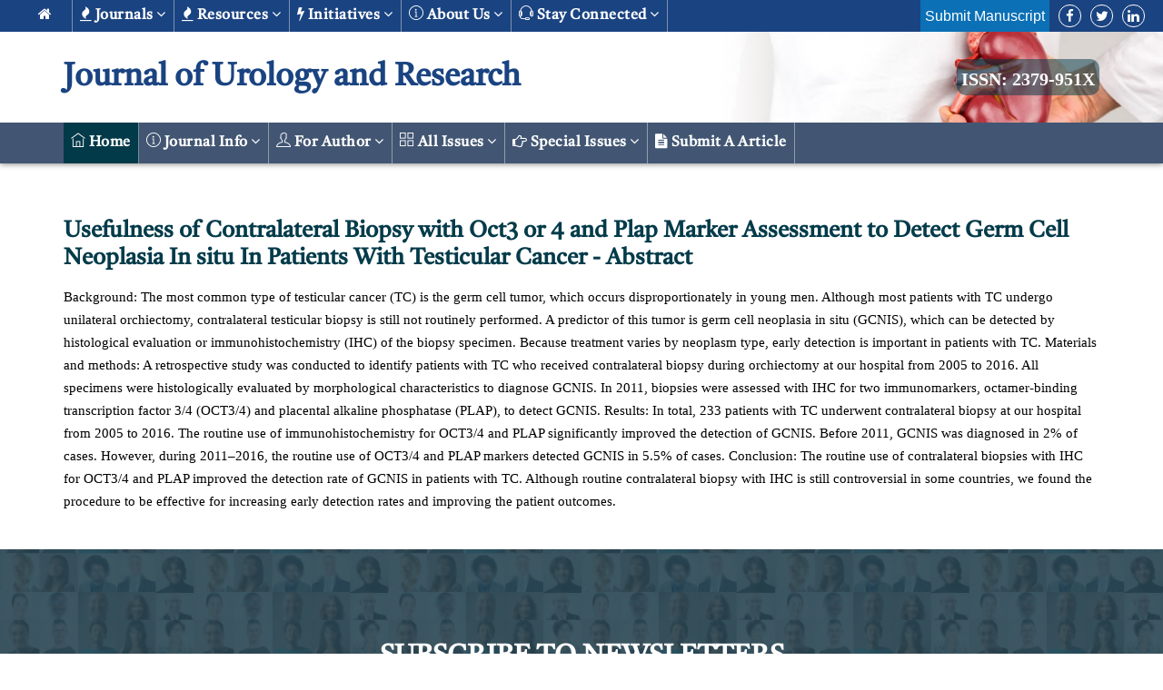

--- FILE ---
content_type: text/html; charset=UTF-8
request_url: https://www.jscimedcentral.com/jounal-article-abstract/Journal-of-Urology-and-Research/Usefulness-of-Contralateral-Biopsy-with-Oct3-or-4-and-Plap--Marker-Assessment-to-Detect--Germ-Cell-Neoplasia-In-situ-In--Patients-With-Testicular-Cancer-11078
body_size: 14357
content:
<!DOCTYPE html>
<html lang="en">
    <head>
        <meta charset="utf-8" />
        <meta http-equiv="X-UA-Compatible" content="IE=edge" />
		<title>Usefulness of Contralateral Biopsy with Oct3 or 4 and Plap  Marker Assessment to Detect  Germ Cell Neoplasia In situ In  Patients With Testicular Cancer</title>
        <meta name="keywords" content="Germ cell neoplasia in situ, Seminoma; OCT3/4, Testicular cancer, Contralateral biopsy" />
        <meta name="description" content="Background: The most common type of testicular cancer (TC) is the germ cell tumor, which occurs disproportionately in young men. Although most patient" />
		<meta property="og:type" content="article" />
        <meta name="author" content="#" />
        <meta name="viewport" content="width=device-width, initial-scale=1, maximum-scale=1" />
                    <meta name="dc.title" content="Usefulness of Contralateral Biopsy with Oct3 or 4 and Plap  Marker Assessment to Detect  Germ Cell Neoplasia In situ In  Patients With Testicular Cancer">
            <meta name="dc.source" content="Journal of Urology and Research,;5(2):1-7">
            <meta name="dc.format" content="text/html">
            <meta name="dc.publisher" content="JSciMed Central">
            <meta name="dc.date" content="16 July, 2018">
            <meta name="dc.type" content="Research Article">
            <meta name="dc.language" content="En">
            <meta name="dc.copyright" content="2022 The Author(s)">
            <meta name="dc.rights" content="2022 The Author(s)">
            <meta name="dc.rightsAgent" content="contact@jscimedcentral.com">
            <meta name="dc.description" content="">
            <meta name="dc.identifier" content="doi:https://doi.org/10.47739/2379-951X/1103">
                        <meta name="dc.subject" content="">
        
            <meta name="prism.issn" content="2379-951X">
            <meta name="prism.publicationName" content="Journal of Urology and Research">
            <meta name="prism.publicationDate" content="16 July, 2018">
            <meta name="prism.volume" content="5">
            <meta name="prism.number" content="2">
            <meta name="prism.section" content="Research Article">
            <meta name="prism.startingPage" content="1">
            <meta name="prism.endingPage" content="7">
            <meta name="prism.copyright" content="2026 The Author(s)">
            <meta name="prism.rightsAgent" content="contact@jscimedcentral.com">
            <meta name="prism.url" content="https://www.jscimedcentral.com/jounal-article-info/Journal-of-Urology-and-Research/Usefulness-of-Contralateral-Biopsy-with-Oct3-or-4-and-Plap--Marker-Assessment-to-Detect--Germ-Cell-Neoplasia-In-situ-In--Patients-With-Testicular-Cancer-11078">
            <meta name="prism.doi" content="doi:https://doi.org/10.47739/2379-951X/1103">
        
            <meta name="citation_pdf_url" content="https://www.jscimedcentral.com/jounal-article-pdf/Journal-of-Urology-and-Research/urology-5-1103.pdf">
            <meta name="citation_fulltext_html_url" content="https://www.jscimedcentral.com/jounal-article-info/Journal-of-Urology-and-Research/Usefulness-of-Contralateral-Biopsy-with-Oct3-or-4-and-Plap--Marker-Assessment-to-Detect--Germ-Cell-Neoplasia-In-situ-In--Patients-With-Testicular-Cancer-11078">
            <meta name="citation_journal_title" content="Journal of Urology and Research">
            <meta name="citation_journal_abbrev" content="urology">
            <meta name="citation_publisher" content="JSciMed Central">
            <meta name="citation_issn" content="2379-951X">
            <meta name="citation_title" content="Usefulness of Contralateral Biopsy with Oct3 or 4 and Plap  Marker Assessment to Detect  Germ Cell Neoplasia In situ In  Patients With Testicular Cancer">
            <meta name="citation_volume" content="5">
            <meta name="citation_issue" content="2">
            <meta name="citation_publication_date" content="16 July, 2018">
            <meta name="citation_online_date" content="16 July, 2018">
            <meta name="citation_firstpage" content="1">
            <meta name="citation_lastpage" content="7">
            <meta name="citation_article_type" content="Research Article">
            <meta name="citation_fulltext_world_readable" content="">
            <meta name="citation_language" content="en">
            <meta name="citation_doi" content="https://doi.org/10.47739/2379-951X/1103">
                    <!-- favicon icon -->
        <link rel="shortcut icon" href="https://www.jscimedcentral.com/public/assets/images/favicon.png" />
        <!-- bootstrap -->
        <link rel="stylesheet" type="text/css" href="https://www.jscimedcentral.com/public/assets/css/bootstrap.min.css" />
        <!-- animate -->
        <link rel="stylesheet" type="text/css" href="https://www.jscimedcentral.com/public/assets/css/animate.css" />
        <!-- owl-carousel -->
        <link rel="stylesheet" type="text/css" href="https://www.jscimedcentral.com/public/assets/css/owl.carousel.css" />
        <!-- fontawesome -->
        <link rel="stylesheet" type="text/css" href="https://www.jscimedcentral.com/public/assets/css/font-awesome.css" />
        <!-- themify -->
        <link rel="stylesheet" type="text/css" href="https://www.jscimedcentral.com/public/assets/css/themify-icons.css" />
        <!-- flaticon -->
        <link rel="stylesheet" type="text/css" href="https://www.jscimedcentral.com/public/assets/css/flaticon.css" />
        <!-- REVOLUTION LAYERS STYLES -->
        <link rel="stylesheet" type="text/css" href="https://www.jscimedcentral.com/public/assets/revolution/css/layers.css" />
        <link rel="stylesheet" type="text/css" href="https://www.jscimedcentral.com/public/assets/revolution/css/settings.css" />
        <!-- prettyphoto -->
        <link rel="stylesheet" type="text/css" href="https://www.jscimedcentral.com/public/assets/css/prettyPhoto.css" />
        <!-- twentytwenty -->
        <link rel="stylesheet" type="text/css" href="https://www.jscimedcentral.com/public/assets/css/twentytwenty.css" />
        <!-- shortcodes -->
        <link rel="stylesheet" type="text/css" href="https://www.jscimedcentral.com/public/assets/css/shortcodes.css" />
        <!-- main -->
        <link rel="stylesheet" type="text/css" href="https://www.jscimedcentral.com/public/assets/css/main.css" />
        <!-- responsive -->
        <link rel="stylesheet" type="text/css" href="https://www.jscimedcentral.com/public/assets/css/responsive.css" />
        <!-- custome-style -->
        <link rel="stylesheet" type="text/css" href="https://www.jscimedcentral.com/public/assets/css/custome-style.css" />
        <style>
		.error{
			color: red;
			font-size: 11px;
		}
        .issn {
            color: #fff;
			background: #033a4982;
			padding: 5px;
			border-radius: 10px;
			padding-top: 10px;
        }
        .ttm-icon.ttm-icon_element-border.ttm-icon_element-color-white {
			border-color: #fff;
			color: #033b4a;
		}
		a{
			cursor: pointer;
		}
		.first-footer .container-fluad{
			padding-left: 50px;
			padding-right: 50px;
		}
		.authorNames>a:last-child::before {
			content: "";
		}
		.authorNames>a:last-child::after {
			content: "";
		}
        h1, h2, .middleTop .article-title, .jtitle {
			font-family: 'Tiro Devanagari Hindi', serif !important;
		}
        .ttm-btn-play:after, .ttm-btn-play:before {
            content: none;
        }
		div#ttm-stickable-header-w #site-header-menu #site-navigation .menu > ul > li > a{
			font-family: 'Tiro Devanagari Hindi', serif !important;
		}
		#site-header-menu #site-navigation .menu > ul > li > a{
			font-family: 'Tiro Devanagari Hindi', serif !important;
		}
        .featured-title {
            text-align: center;
        }
		.down-broucher {
			padding: 5px 5px;
			font-size: 12px;
		}
        .first-footer .featured-title h5 {
			font-size: 15px;
		}
		.widget.widget_nav_menu a {
			padding-left: unset;
		}
        .innerPage .jList {
            text-transform: capitalize;
        }
        h2 {
			font-size: 25px;
			line-height: 40px;
            margin-top: 20px;
		}
        .container .row ul{
            padding-left: 20px;
        }
        .container .row .col-md-9{
            padding-right: 30px !important;
        }
        .widget.widget_nav_menu ul{
            padding-left: 0px;
        }
        .featured-icon-box.iconalign-before-heading .featured-icon {
            padding-right: 5px;
        }
        .first-footer .featured-title h5 {
            font-size: 14px;
        }
        </style>
		<!-- Javascript -->
        <script src="https://www.jscimedcentral.com/public/assets/js/jquery.min.js"></script>
		
		<link rel="preconnect" href="https://fonts.googleapis.com">
<link rel="preconnect" href="https://fonts.gstatic.com" crossorigin>
<link href="https://fonts.googleapis.com/css2?family=Noto+Serif+Georgian:wght@400;500&display=swap" rel="stylesheet">

<link rel="preconnect" href="https://fonts.googleapis.com">
<link rel="preconnect" href="https://fonts.gstatic.com" crossorigin>
<link href="https://fonts.googleapis.com/css2?family=Tiro+Devanagari+Hindi&display=swap" rel="stylesheet">

	<style>
	
	.journal-title{ font-family: 'Tiro Devanagari Hindi', serif; }
	</style>
		<script async src="https://www.googletagmanager.com/gtag/js?id=G-SYL65T77MX"></script>
		<script>
		  window.dataLayer = window.dataLayer || [];
		  function gtag(){dataLayer.push(arguments);}
		  gtag('js', new Date());

		  gtag('config', 'G-SYL65T77MX');
		</script> 
		
    </head>

    <body>
        <!-- preloader start -->
        <div id="preloader">
            <div class="tb-cell">
                <div id="page-loading">
                    <div></div>
                    <p>Loading</p>
                </div>
            </div>
        </div>
        <!-- preloader end -->
        <input type="hidden" id="base_url" value="https://www.jscimedcentral.com" />
        <!--page start-->
        <div class="page page-top-pad">
            <!--header start-->
            <!--header start-->
            <header id="masthead" class="header ttm-header-style-classicinfo main-header">
				                <!-- ttm-header-wrap -->
                <div class="ttm-header-wrap">
                    <!-- ttm-stickable-header-w -->
                    <div id="ttm-stickable-header-w" class="ttm-stickable-header-w ttm-bgcolor-white clearfix">
                        <div id="site-header-menu" class="site-header-menu">
                            <div class="site-header-menu-inner ttm-stickable-header">
                                <div class="p-lr-30 top-nav-cont">
                                    <!-- site-branding -->
                                    <div class="site-branding">
                                        <a class="home-link d-d-none" href="https://www.jscimedcentral.com/" title="JSciMed" rel="home">
                                            <h2 id="logo-img" class="img-center">
                                                Journal of Urology and Research                                            </h2>
                                            <!--   <img id="logo-img" class="img-center" src="https://www.jscimedcentral.com/public/assets/images/logo-img.png" alt="logo-img"> -->
                                        </a>
                                    </div>
                                    <!-- site-branding end -->
                                    <!--site-navigation -->
                                    <div id="site-navigation" class="site-navigation site-navigation-top">
                                        <div class="ttm-menu-toggle">
                                            <input type="checkbox" class="menu-toggle-form" id="menu-toggle-form" />
                                            <label for="menu-toggle-form" class="ttm-menu-toggle-block">
                                                <span class="toggle-block toggle-blocks-1"></span>
                                                <span class="toggle-block toggle-blocks-2"></span>
                                                <span class="toggle-block toggle-blocks-3"></span>
                                            </label>
                                        </div>
                                        <nav id="menu" class="menu top-menu">
                                            <ul class="dropdown no-position">
                                                <li class="m-w-100">
                                                    <a href="https://www.jscimedcentral.com/">
                                                        <i class="fa fa-home"></i>
                                                    </a>
                                                </li>
                                                <li>
                                                    <a href="">
                                                        <i class="fa fa-fire"></i>
                                                        Journals
                                                        <i class="fa fa-angle-down"></i>
                                                    </a>
                                                    <ul>
														<li>
                                                            <a href="https://www.jscimedcentral.com/journals"> A-Z Journals </a>
                                                        </li>
                                                        <li>
                                                            <a href="https://www.jscimedcentral.com/sections">  Browse By Subject</a>
                                                            <ul>
																															<li>
																	<a href="https://www.jscimedcentral.com/section-info/cardiology"> <i class='ti-heart'></i> Cardiology </a>
																</li>
																																<li>
																	<a href="https://www.jscimedcentral.com/section-info/case-reports-and-images"> <i class='ti-clipboard'></i> Case Reports and Images </a>
																</li>
																																<li>
																	<a href="https://www.jscimedcentral.com/section-info/clinical-and-medical"> <i class='ti-support'></i> Clinical and Medical </a>
																</li>
																																<li>
																	<a href="https://www.jscimedcentral.com/section-info/food-science"> <i class='ti-package'></i> Food Science </a>
																</li>
																																<li>
																	<a href="https://www.jscimedcentral.com/section-info/life-sciences"> <i class='ti-announcement'></i> Life Sciences </a>
																</li>
																																<li>
																	<a href="https://www.jscimedcentral.com/section-info/medical-science"> <i class='ti-support'></i> Medical Science </a>
																</li>
																																<li>
																	<a href="https://www.jscimedcentral.com/section-info/neurology-"> <i class='ti-package'></i> Neurology  </a>
																</li>
																																<li>
																	<a href="https://www.jscimedcentral.com/section-info/oncology"> <i class='ti-hand-point-up'></i> Oncology </a>
																</li>
																																<li>
																	<a href="https://www.jscimedcentral.com/section-info/orthopedics"> <i class='ti-stop'></i> orthopedics </a>
																</li>
																																<li>
																	<a href="https://www.jscimedcentral.com/section-info/pharma-and-chemistry"> <i class='ti-filter'></i> Pharma and Chemistry </a>
																</li>
																                                                            </ul>
                                                        </li>
                                                    </ul>
                                                </li>
                                                <li>
                                                    <a href="">
                                                        <i class="fa fa-fire"></i>
                                                        Resources
                                                        <i class="fa fa-angle-down"></i>
                                                    </a>
                                                    <ul>
                                                        <li>
                                                            <a href=""> <i class="ti-user"></i> For Author</a>
                                                            <ul>
                                                                <li>
                                                                    <a href="https://www.jscimedcentral.com/authorshipcriteria"> <i class="ti-panel"></i> Authorship Criteria </a>
                                                                </li>
                                                                <li>
                                                                    <a href="https://www.jscimedcentral.com/peerreviewprocess"> <i class="ti-comments"></i> Peer Review Process </a>
                                                                </li>
                                                                <li>
                                                                    <a href="https://www.jscimedcentral.com/plagiarismpolicy"> <i class="ti-align-center"></i> Plagiarism Policy </a>
                                                                </li>
                                                                <li>
                                                                    <a href="https://www.jscimedcentral.com/authorcomplaintprocess"> <i class="ti-align-left"></i> Author Complaint Process </a>
                                                                </li>
                                                                <li>
                                                                    <a href="https://www.jscimedcentral.com/cancellationpolicy"> <i class="ti-widget"></i> Cancellation Policy </a>
                                                                </li>
                                                                <li>
                                                                    <a href="https://www.jscimedcentral.com/overlappingpublication"> <i class="ti-layout-media-overlay"></i> Overlapping Publication </a>
                                                                </li>
                                                                <li>
                                                                    <a href="https://www.jscimedcentral.com/correctionsandadditions"> <i class="ti-check-box"></i> Corrections & Additions </a>
                                                                </li>
                                                                <li>
                                                                    <a href="https://www.jscimedcentral.com/authorguidelines"> <i class="ti-layers"></i> Author Guidelines </a>
                                                                </li>
																<li>
																	<a class="dropdown-item" href="https://www.jscimedcentral.com/articletemplates" target="_blank"> <i class="fa fa-briefcase" aria-hidden="true"></i> Article Templates</a>
																</li>
                                                            </ul>
                                                        </li>
                                                        <li>
                                                            <a href="#"><i class="ti-list"></i> Policies </a>
                                                            <ul>
                                                                <li>
                                                                    <a href="https://www.jscimedcentral.com/openaccesspolicy"> <i class="ti-unlock"></i> Open Access Policy </a>
                                                                </li>
                                                                <li>
                                                                    <a href="https://www.jscimedcentral.com/privacypolicy"> <i class="ti-info-alt"></i> Privacy Policy </a>
                                                                </li>
                                                                <li>
                                                                    <a href="https://www.jscimedcentral.com/copyrightandlicenseagreements"> <i class="fa fa-copyright"></i> Copyright & License Agreements </a>
                                                                </li>
                                                                <li>
                                                                    <a href="https://www.jscimedcentral.com/termsandconditions"> <i class="fa fa-file-text-o"></i> Terms & Conditions </a>
                                                                </li>
                                                                <li>
                                                                    <a href="https://www.jscimedcentral.com/humanandanimalrights"> <i class="fa fa-paw"></i> Human & Animal Rights </a>
                                                                </li>
                                                                <li>
                                                                    <a href="https://www.jscimedcentral.com/informedconsentandethics"> <i class="ti-notepad"></i> Informed Consent & Ethics </a>
                                                                </li>
                                                                <li>
                                                                    <a href="https://www.jscimedcentral.com/publicationethics"> <i class="fa fa-suitcase" aria-hidden="true"></i> Publication Ethics </a>
                                                                </li>
                                                                <li>
                                                                    <a href="https://www.jscimedcentral.com/confidentialityandanonymity">
                                                                        <i class="fa fa-user-secret" aria-hidden="true"></i>
                                                                        Confidentiality & Anonymity
                                                                    </a>
                                                                </li>
                                                                <li>
                                                                    <a href="https://www.jscimedcentral.com/obligationtoregisterclinicaltrials">
                                                                        <i class="fa fa-times-circle-o" aria-hidden="true"></i>
                                                                        Obligation to Register Clinical Trials
                                                                    </a>
                                                                </li>
                                                            </ul>
                                                        </li>
                                                        <li>
                                                            <a href="#"> <i class="fa fa-usd" aria-hidden="true"></i> Publishing Charges</a>
                                                            <ul>
																<li>
                                                                    <a href="https://www.jscimedcentral.com/article-processing-charges"> <i class="ti-receipt"></i> Article Processing Charges </a>
                                                                </li>
                                                                <li>
                                                                    <a href="https://www.jscimedcentral.com/waiverandwithdrawalpolicy"> <i class="ti-receipt"></i> Waiver and Withdrawal Policy </a>
                                                                </li>
                                                                <li>
                                                                    <a href="https://www.jscimedcentral.com/refundpolicy"> <i class="ti-agenda"></i> Refund Policy </a>
                                                                </li>
                                                                <li>
                                                                    <a href="https://www.jscimedcentral.com/membership"> <i class="ti-comments-smiley"></i> Membership </a>
                                                                </li>
                                                                <li>
                                                                    <a href="https://www.jscimedcentral.com/reprintpolicy"> <i class="ti-align-right"></i> Reprint Policy </a>
                                                                </li>
                                                            </ul>
                                                        </li>

                                                        <li>
                                                            <a href="#"> <i class="ti-link"></i> JSciMed Connections</a>
                                                            <ul>
                                                                <li>
                                                                    <a href="https://www.jscimedcentral.com/advertisewithus"> <i class="ti-announcement"></i> Advertise with us </a>
                                                                </li>
                                                                <li>
                                                                    <a href="https://www.jscimedcentral.com/subscribe"> <i class="ti-medall"></i> Subscribe </a>
                                                                </li>
                                                                <li>
                                                                    <a href="https://www.jscimedcentral.com/associationsandcollaborations"> <i class="fa fa-handshake-o" aria-hidden="true"></i> Associations & Collaborations </a>
                                                                </li>
                                                            </ul>
                                                        </li>

                                                        <li>
                                                            <a href="#"> <i class="ti-list"></i> Special Issues</a>
                                                            <ul>
                                                                <li>
                                                                    <a href="https://www.jscimedcentral.com/specialissues"> <i class="ti-info-alt"></i> About Special Issue </a>
                                                                </li>
                                                                <li>
                                                                    <a href="https://www.jscimedcentral.com/specialissues#proposeaspecialissue"> <i class="ti-check"></i> Propose a Special Issue </a>
                                                                </li>
                                                                <li>
                                                                    <a href="https://www.jscimedcentral.com/specialissues#assistingaspecialissue"> <i class="ti-check"></i> Assisting a Special Issue </a>
                                                                </li>
                                                                <li>
                                                                    <a href="https://www.jscimedcentral.com/specialissues#submitforaspecialissue"> <i class="fa fa-file" aria-hidden="true"></i> Submit for a Special Issue </a>
                                                                </li>
                                                            </ul>
                                                        </li>
                                                    </ul>
                                                </li>
                                                <li>
                                                    <a href="">
                                                        <i class="fa fa-flash"></i>
                                                        Initiatives
                                                        <i class="fa fa-angle-down"></i>
                                                    </a>
                                                    <ul class="">
                                                        <li>
                                                            <a href="https://www.jscimedcentral.com/reviewcenter"> <i class="ti-comment-alt"></i> Review Center </a>
                                                        </li>
                                                        <li>
                                                            <a href="https://www.jscimedcentral.com/library"> <i class="ti-bookmark-alt"></i> JSciMed Library </a>
                                                        </li>
                                                        <li>
                                                            <a href="https://www.jscimedcentral.com/discussionforum"> <i class="ti-help-alt"></i> Discussion Forum </a>
                                                        </li>
                                                    </ul>
                                                </li>

                                                <li>
                                                    <a href="">
                                                        <i class="ti-info-alt"></i>
                                                        About us
                                                        <i class="fa fa-angle-down"></i>
                                                    </a>
                                                    <ul>
                                                        <li>
                                                            <a href="https://www.jscimedcentral.com/about"> <i class="ti-home"></i> JSciMed Central</a>
                                                        </li>
                                                        <li>
                                                            <a href="https://www.jscimedcentral.com/about#mission"> <i class="ti-stats-up"></i> Mission </a>
                                                        </li>
                                                        <li>
                                                            <a href="https://www.jscimedcentral.com/about#vision"> <i class="ti-eye"></i> Vision </a>
                                                        </li>
                                                        <li>
                                                            <a href="https://www.jscimedcentral.com/about#strategicgoalsandobjectives"> <i class="fa fa-paper-plane-o" aria-hidden="true"></i> Strategic Goals and Objectives </a>
                                                        </li>
                                                        <li>
                                                            <a href="https://www.jscimedcentral.com/openaccess"> <i class="ti-unlock"></i> Open Access </a>
                                                        </li>
                                                    </ul>
                                                </li>
                                                <li>
                                                    <a href="">
                                                        <i class="ti-headphone-alt"></i>
                                                        Stay Connected
                                                        <i class="fa fa-angle-down"></i>
                                                    </a>
                                                    <ul>
                                                        <li>
                                                            <a href="https://www.jscimedcentral.com/stayconnected"> <i class="ti-email"></i> Create Email Alert </a>
                                                        </li>
                                                        <li>
                                                            <!--<a href="https://www.jscimedcentral.com/stayconnected#rssfeeds"> <i class="ti-rss"></i> RSS Feeds </a>-->
                                                            <a href="#"> <i class="ti-rss"></i> RSS Feeds </a>
                                                        </li>
                                                        <li>
                                                            <a href="https://www.jscimedcentral.com/stayconnected#feedback"> <i class="ti-headphone-alt"></i> Give Feedback / Contact us </a>
                                                        </li>
                                                        <li>
                                                            <a href="https://www.jscimedcentral.com/stayconnected#socialmedia"> <i class="ti-sharethis"></i> Connect with us on Social Media </a>
                                                        </li>
                                                    </ul>
                                                </li>
                                                <li class="d-d-none">
													<!--
                                                    <div class="ttm-contact ttm-contact_one">
                                                        <a class="w-color b-hover" href="">
                                                            <span class="icon"><i class="fa ti-lock"></i></span>
                                                        </a>
                                                    </div>
													-->

                                                    <!-- ttm-info-widget end -->
                                                    <div class="ttm-contact bg-blue-new">
                                                        <a target="_blank" class="w-color b-hover" href="https://www.jscimedcentral.com/jsm-manuscript-submission"> Submit Manuscript </a>
                                                    </div>
                                                </li>
                                            </ul>
                                        </nav>

                                        <nav class="pull-right">
                                            <ul class="ui-list-inline">
                                                <li class="social-facebook">
                                                    <a href="#"><i class="fa fa-facebook" aria-hidden="true"></i></a>
                                                </li>
                                                <li class="social-twitter">
                                                    <a href="#"><i class="fa fa-twitter" aria-hidden="true"></i></a>
                                                </li>
                                                <!-- <li class="social-gplus"><a class=" tooltip-top" target="_blank" href="#" data-tooltip="Google+"><i class="fa fa-google-plus" aria-hidden="true"></i></a></li> -->
                                                <li class="social-linkedin">
                                                    <a href=""><i class="fa fa-linkedin" aria-hidden="true"></i></a>
                                                </li>
                                            </ul>
                                        </nav>
										<!--
                                        <div class="ttm-contact ttm-contact_one d-none-m d-none-tab">
                                            <a class="w-color b-hover" href="">
                                                <span class="icon"><i class="fa ti-lock"></i></span>
                                            </a>
                                        </div>
										-->
                                        <!-- ttm-info-widget end -->
                                        <div class="ttm-contact bg-blue-new d-none-m d-none-tab">
                                            <a target="_blank" class="w-color b-hover" href="https://www.jscimedcentral.com/jsm-manuscript-submission"> Submit Manuscript </a>
                                        </div>
                                    </div>
                                    <!-- site-navigation end-->
                                </div>
                            </div>
                        </div>
                    </div>
                    <!-- ttm-stickable-header-w end-->
                </div>
                <!--ttm-header-wrap end -->
                				<div class="ttm-content-wrapper j-bg" style="background:url(https://www.jscimedcentral.com/public/assets/journals/journal-image-1-1612968748-63.jpeg) no-repeat;background-size: cover;">
					<div class="container">
						<div class="row">
							<div class="col-lg-12 page-title">
								<!-- ttm-info-widget-->
								<div class="ttm-info-widget">
									<div class="site-branding">
										<h1 class="journal-page-title"> Journal of Urology and Research </h1>
									</div>
								</div>
								<!--  <div class="ttm-contact ttm-contact_one">
										<a class="w-color b-hover" href=""> <span class="icon"><i class="fa ti-lock"></i></span> </a>
									</div> -->
								<!-- ttm-info-widget end -->
																<a class="right-side-logo issn" href="https://www.jscimedcentral.com/journal-info/Journal-of-Urology-and-Research" title="JSciMed" rel="home">
									ISSN: 2379-951X								</a>
															</div>
						</div>
					</div>
				</div>

                <div class="ttm-stickable-header">
                    <div class="container j-info-section">
                        <div class="row i-c">
                            <div class="col-md-8 col-12">
                                <div class="d-block">
                                    <!-- <img class="mb-5 j-banner-img" src="https://www.jscimedcentral.com/public/assets/images/heartdiseases.jpg" title="Clinical Journal of Heart Diseases" alt="heart diseases"> -->
                                    <h1 class="journal-title" title="Journal of Urology and Research">Journal of Urology and Research</h1>
                                </div>
                            </div>
                            <div class="col-md-2">
                                <a href="https://www.jscimedcentral.com/public/assets/brochers/1609836700_ff56b087a1d26b53b083.jpg" class="card border-color-black p-2 text-center jb-download-btn">
                                    <span>Downolad Brochure</span>
                                </a>
                            </div>
                            <div class="col-md-2">
                                <div class="social-widget pull-right">
                                    <div class="social-squares social-squares-one">
                                        <a href="#" target="_blank" class="hover-color-facebook"><i class="fa fa-facebook"></i></a>
                                        <a href="#" target="_blank" class="hover-color-twitter"><i class="fa fa-twitter"></i></a>
                                        <!-- <a href="#" target="_blank" class="hover-color-google-plus"><i class="fa fa-google-plus"></i></a> -->
                                        <a href="#" target="_blank" class="hover-color-linkedin"><i class="fa fa-linkedin"></i></a>
                                        <!-- <a href="#" target="_blank" class="hover-color-pinterest"><i class="fa fa-pinterest-p"></i></a> -->
                                    </div>
                                </div>
                            </div>
                        </div>
                    </div>
                    <nav class="navbar navbar-expand-md bg-dark navbar-dark bg-g mb-40">
                        <div class="container">
                            <div class="ttm-header-wrap">
                                <!-- ttm-stickable-header-w -->
                                <div id="ttm-stickable-header-w" class="ttm-stickable-header-w ttm-bgcolor-white clearfix">
                                    <div id="site-header-menu" class="site-header-menu">
                                        <!-- site-branding -->
                                        <div class="site-branding d-none">
                                            <a class="home-link" href="https://www.jscimedcentral.com/" title="JSciMed" rel="home">
                                                <!-- <img id="logo-img" class="img-center" src="https://www.jscimedcentral.com/public/assets/images/logo-img.png" alt="logo-img"> -->
                                                <strong class="j-menu"> Journal Menu </strong>
                                            </a>
                                        </div>
                                        <!-- site-branding end -->
                                        <!--site-navigation -->
                                        <div id="site-navigation" class="site-navigation">
                                            <div class="ttm-menu-toggle bg-gray-color">
                                                <input class="menu-toggle-form" type="checkbox" id="menu-toggle-form1" />
                                                <label for="menu-toggle-form1" class="ttm-menu-toggle-block">
                                                    <span class="toggle-block toggle-blocks-1"></span>
                                                    <span class="toggle-block toggle-blocks-2"></span>
                                                    <span class="toggle-block toggle-blocks-3"></span>
                                                </label>
                                            </div>
                                            <nav id="menu" class="menu j-menu-p">
                                                <ul class="dropdown no-position">
                                                    <li class="nav-item active">
                                                        <a class="nav-link" href="https://www.jscimedcentral.com/journal-info/Journal-of-Urology-and-Research"><i class="ti-home"></i> Home</a>
                                                    </li>
                                                    <li class="nav-item">
                                                        <a href="">
                                                            <i class="ti-info-alt"></i>
                                                            Journal Info
                                                            <i class="fa fa-angle-down"></i>
                                                        </a>
                                                        <ul>
															<li> <a class="dropdown-item" href="https://www.jscimedcentral.com/description/Journal-of-Urology-and-Research"> <i class="ti-clipboard"></i> About the Journal</a></li>
															<li> <a class="dropdown-item" href="https://www.jscimedcentral.com/aims-and-scope/Journal-of-Urology-and-Research"> <i class="fa fa-indent" aria-hidden="true"></i> Aims & Scope</a></li>
															<li>  <a class="dropdown-item" href="https://www.jscimedcentral.com/editorial-board/Journal-of-Urology-and-Research"> <i class="fa fa-address-book-o" aria-hidden="true"></i> Editorial Board </a></li>
															<li>  <a class="dropdown-item" href="https://www.jscimedcentral.com/reviewer-board/Journal-of-Urology-and-Research"> <i class="fa fa-address-book-o" aria-hidden="true"></i> Reviewer Board </a></li>
															<li>  <a class="dropdown-item" href="https://www.jscimedcentral.com/editor-guidelines/Journal-of-Urology-and-Research"> <i class="fa fa-pencil-square-o" aria-hidden="true"></i> Editor Guidelines</a></li>
															<li> <a class="dropdown-item" href="https://www.jscimedcentral.com/reviewer-guidelines/Journal-of-Urology-and-Research"> <i class="fa fa-cog" aria-hidden="true"></i> Reviewer Guidelines</a></li>
															<!--<li> <a class="dropdown-item" href="https://www.jscimedcentral.com/article-processing-charges" target="_blank"> <i class="fa fa-credit-card-alt" aria-hidden="true"></i> Article Processing Charges</a></li>-->
															<li> <a class="dropdown-item" href="https://www.jscimedcentral.com/journal-processing-charges/Journal-of-Urology-and-Research"> <i class="fa fa-credit-card-alt" aria-hidden="true"></i> Article Processing Charges</a></li>
															<!--<li> <a class="dropdown-item" href="https://www.jscimedcentral.com/abstract-and-indexing/Journal-of-Urology-and-Research"> <i class="fa fa-indent" aria-hidden="true"></i> Abstracting & Indexing</a></li>-->
															<li> <a class="dropdown-item" href="https://www.jscimedcentral.com/abstract-and-indexing/Journal-of-Urology-and-Research"> <i class="fa fa-indent" aria-hidden="true"></i> Abstracting & Indexing</a></li>
															<!--<li> <a class="dropdown-item" href="https://www.jscimedcentral.com/review-appreciation/Journal-of-Urology-and-Research"> <i class="fa fa-thumbs-up" aria-hidden="true"></i> Reviewer Appreciation</a></li>-->
															<li> <a class="dropdown-item" href="https://www.jscimedcentral.com/review-appreciation/Journal-of-Urology-and-Research"> <i class="fa fa-thumbs-up" aria-hidden="true"></i> Reviewer Appreciation</a></li>
															<li> <a class="dropdown-item" href="https://www.jscimedcentral.com/journal-updates/Journal-of-Urology-and-Research"> <i class="fa fa-level-up" aria-hidden="true"></i> Journal Update</a></li>
															<li> <a class="dropdown-item" href="https://www.jscimedcentral.com/recommend-to-library/Journal-of-Urology-and-Research"> <i class="fa fa-book"></i> Recommend to Library</a></li>
															<li> <a class="dropdown-item" href="https://www.jscimedcentral.com/advertise-form/Journal-of-Urology-and-Research"> <i class="ti-announcement"></i> Advertise your events</a></li>
															<li> <a class="dropdown-item" href="https://www.jscimedcentral.com/suggestions-box" target="_blank"> <i class="ti-email"></i> Suggestions Box</a></li>
                                                        </ul>
                                                    </li>
                                                    <li class="nav-item">
                                                        <a href="">
                                                            <i class="ti-user"></i>
                                                            For Author
                                                            <i class="fa fa-angle-down"></i>
                                                        </a>
                                                        <ul>
															<li>
																<a href="https://www.jscimedcentral.com/openaccesspolicy" target="_blank">
																	<i class="ti-hand-point-right"></i> Open Access
																</a>
															</li>
															<li>
																<a href="https://www.jscimedcentral.com/peerreviewprocess" target="_blank">
																	<i class="ti-comments"></i> Peer Review Process
																</a>
															</li>
															<li>
																<a href="https://www.jscimedcentral.com/authorguidelines" target="_blank">
																	<i class="ti-layers"></i> Author Guidelines
																</a>
															</li>
															<li>
																<a class="dropdown-item" href="https://www.jscimedcentral.com/articletemplates" target="_blank"> <i class="fa fa-briefcase" aria-hidden="true"></i> Article Templates</a>
															</li>
															<li>
																<a href="https://www.jscimedcentral.com/authorshipcriteria" target="_blank">
																	<i class="ti-panel"></i> Authorship Criteria
																</a>
															</li>
															<li>
																<a href="https://www.jscimedcentral.com/plagiarismpolicy" target="_blank">
																	<i class="ti-align-center"></i> Plagarism Policy
																</a>
															</li>
															<li>
																<a href="https://www.jscimedcentral.com/authorcomplaintprocess" target="_blank">
																	<i class="ti-align-left"></i> Author Complaint Policy
																</a>
															</li>
															<li>
																<a href="https://www.jscimedcentral.com/cancellationpolicy" target="_blank">
																	<i class="ti-widget"></i> Cancellation Policy
																</a>
															</li>
															<li>
																<a href="https://www.jscimedcentral.com/correctionsandadditions" target="_blank">
																	<i class="ti-check-box"></i> Currections and Additions
																</a>
															</li>
															<li>
																<a href="https://www.jscimedcentral.com/overlappingpublication" target="_blank">
																	<i class="ti-layout-media-overlay"></i> Overlapping Publication
																</a>
															</li>
                                                        </ul>
                                                    </li>
													<li class="nav-item">
                                                        <a href="https://www.jscimedcentral.com/public/assets/brochers/1609836700_ff56b087a1d26b53b083.jpg">
                                                            <i class="ti-layout-grid2"></i>
                                                            All Issues
                                                            <i class="fa fa-angle-down"></i>
                                                        </a>
                                                        <ul>
															<li><a class="dropdown-item" href="https://www.jscimedcentral.com/recent-articles/Journal-of-Urology-and-Research"><i class="ti-time"></i> Early Online</a></li>
															<li><a class="dropdown-item" href="https://www.jscimedcentral.com/current-issue/Journal-of-Urology-and-Research"> <i class="fa fa-newspaper-o" aria-hidden="true"></i> Current Issue</a></li>
															<li><a class="dropdown-item" href="https://www.jscimedcentral.com/journal-archive-year/Journal-of-Urology-and-Research"> <i class="ti-archive"></i> Journal Archive</a></li>
                                                        </ul>
                                                    </li>

                                                    <li class="nav-item">
                                                        <a href="">
                                                            <i class="fa fa-hand-o-right"></i>
                                                            Special Issues
                                                            <i class="fa fa-angle-down"></i>
                                                        </a>
                                                        <ul>
                                                            <li><a class="dropdown-item" href="https://www.jscimedcentral.com/about-special-issues/Journal-of-Urology-and-Research"><i class="fa fa-hand-o-right"></i> About Special Issues</a></li>
                                                            <li><a class="dropdown-item" href="https://www.jscimedcentral.com/propose-special-issues/Journal-of-Urology-and-Research"><i class="fa fa-hand-o-right"></i> Propose a Special Issues</a></li>
                                                            <li><a class="dropdown-item" href="https://www.jscimedcentral.com/assisting-special-issues/Journal-of-Urology-and-Research"><i class="fa fa-hand-o-right"></i> Assisting a Special Issues</a></li>
															<li><a class="dropdown-item" href="https://www.jscimedcentral.com/special-issues/Journal-of-Urology-and-Research"><i class="fa fa-hand-o-right"></i> Current Active Special Issues</a></li>
															<li><a class="dropdown-item" href="https://www.jscimedcentral.com/special-issues/Journal-of-Urology-and-Research#upcomming"> <i class="fa fa-hand-o-right" aria-hidden="true"></i> Upcomming Special Issues</a></li>
															<li><a class="dropdown-item" href="https://www.jscimedcentral.com/special-issues/Journal-of-Urology-and-Research#released"> <i class="fa fa-hand-o-right"></i> Released Special Issues</a></li>
                                                            <li><a class="dropdown-item" href="https://www.jscimedcentral.com/submit-special-issues/Journal-of-Urology-and-Research"><i class="fa fa-hand-o-right"></i> Submit for a Special issue</a></li>
                                                        </ul>
                                                    </li>

                                                    <li class="nav-item">
                                                        <!-- <a class="nav-link" href="https://www.jscimedcentral.com/jsm-journal-article-submission/Journal-of-Urology-and-Research"> <i class="fa fa-file-text" aria-hidden="true"></i> Submit a Article</a>
                                                        <a class="nav-link" href="https://www.jscimedcentral.com/jsm-manuscript-submission"> <i class="fa fa-file-text" aria-hidden="true"></i> Submit a Article</a> -->
                                                        <a class="nav-link" href="https://www.jscimedcentral.com/jsm-manuscript-submission/Journal-of-Urology-and-Research"> <i class="fa fa-file-text" aria-hidden="true"></i> Submit a Article</a>
                                                    </li>
                                                </ul>
                                            </nav>
                                        </div>
                                        <!-- site-navigation end-->
                                    </div>
                                </div>
                                <!-- ttm-stickable-header-w end-->
                            </div>
                        </div>
                    </nav>
                </div>
            </header>
            <!--header end-->
            <!--header end-->
            <!--site-main start-->
<div class="site-main single articals-start">
    <!-- sidebar -->
    <div class="sidebar ttm-sidebar-right ttm-bgcolor-white break-991-colum clearfix p-t-15">
        <div class="container">
            <!-- row -->
            <div class="row">
                <div class="col-lg-12 content-area">
                    <!-- post -->
                    <article class="post ttm-blog-classic clearfix">
                        <!-- ttm-blog-classic-content -->
                        <div class="ttm-blog-classic-content">
                            <div class="ttm-post-prev-next-buttons a-j">
                                <!-- row -->
                                <div class="row">
                                    <div class="col-lg-12 col-md-12">
                                        <!-- section-title -->
                                        <div class="section-title with-desc clearfix no-m-b">
                                            <div class="title-header d-f no-m-b">
                                                <!-- <h5>OUR BLOG</h5> -->
                                                <h4 class="title n o-m-b">Usefulness of Contralateral Biopsy with Oct3 or 4 and Plap  Marker Assessment to Detect  Germ Cell Neoplasia In situ In  Patients With Testicular Cancer - Abstract</h4>
                                                <!-- <a href="#" class="v-a-btn"> view all </a> -->
                                            </div>
                                        </div>
                                        <!-- section-title end -->
                                    </div>
                                    <!-- <div class="col-lg-3 col-md-3"> </div> -->
                                </div>
                                <!-- row end -->
                                <!-- row -->
                                <div class="row">
                                    <div class="col-lg-12 col-md-12">
                                        <!-- section-title -->
                                        <div>Background: The most common type of testicular cancer (TC) is the germ cell tumor, which occurs disproportionately in young men. Although most patients with TC undergo unilateral orchiectomy, contralateral testicular biopsy is still not routinely performed. A predictor of this tumor is germ cell neoplasia in situ (GCNIS), which can be detected by histological evaluation or immunohistochemistry (IHC) of the biopsy specimen. Because treatment varies by neoplasm type, early detection is important in patients with TC.
Materials and methods: A retrospective study was conducted to identify patients with TC who received contralateral biopsy during orchiectomy at our hospital from 2005 to 2016. All specimens were histologically evaluated by morphological characteristics to diagnose GCNIS. In 2011, biopsies were assessed with IHC for two immunomarkers, octamer-binding transcription factor 3/4 (OCT3/4) and placental alkaline phosphatase (PLAP), to detect GCNIS.
Results: In total, 233 patients with TC underwent contralateral biopsy at our hospital from 2005 to 2016. The routine use of immunohistochemistry for OCT3/4 and PLAP significantly improved the detection of GCNIS. Before 2011, GCNIS was diagnosed in 2% of cases. However, during 2011–2016, the routine use of OCT3/4 and PLAP markers detected GCNIS in 5.5% of cases.
Conclusion: The routine use of contralateral biopsies with IHC for OCT3/4 and PLAP improved the detection rate of GCNIS in patients with TC. Although routine contralateral biopsy with IHC is still controversial in some countries, we found the procedure to be effective for increasing early detection rates and improving the patient outcomes.</div>
                                        <!-- section-title end -->
                                    </div>
                                    <!-- <div class="col-lg-3 col-md-3"> </div> -->
                                </div>
                                <!-- row end -->
                            </div>
							                        </div>
                        <!-- ttm-blog-classic-content end -->
                    </article>
                    <!-- post end -->
                </div>
            </div>
        </div>
    </div>
    <!-- sidebar end -->
</div> 
            <!-- row-top-section end -->
            <section id="section-cta" class="section-cta">
                <div class="sep-background-mask"></div>
                <div class="container">
                    <div class="row">
                        <div class="quick_newsletter">
                            <div class="newsletter-info text-center">
                                <h3>Subscribe to Newsletters</h3>
                                <p>And stay informed about our news and events</p>
                            </div>
                            <div class="newsletter-element">
                                <form action="" method="post" class="row subForm mt-25">
                                    <p class="col-md-5 col-sm-12"><input class="newsletter-firstname input-text" type="text" placeholder="Your Name" /></p>
                                    <p class="col-md-5 col-sm-12"><input class="newsletter-email input-text" type="email" placeholder="Enter email" /></p>
                                    <p class="col-md-2 col-sm-12">
                                        <button class="newsletter-submit v-m-cta-b btn" type="submit"><i class="fa fa-paper-plane"></i> Subscribe</button>
                                    </p>
                                </form>
                            </div>
                        </div>
                    </div>
                </div>
            </section>
            <!--footer start-->
            <footer class="footer widget-footer clearfix">
            <div class="first-footer footer-image-one">
                    <div class="container-fluad">
                        <div class="row">
							<div class="widget-area col-xs-12 col-sm-12 col-md-6 col-lg-3">
                                <aside class="widget widget-text">
                                    <!--featured-icon-box-->
                                    <div class="featured-icon-box iconalign-before-heading">
                                        <div class="featured-icon">
                                            <div class="ttm-icon ttm-icon_element-border ttm-icon_element-color-white ttm-icon_element-size-sm ttm-icon_element-style-square">
                                                <i class="fa fa-envelope-o"></i>
                                            </div>
                                        </div>
                                        <div class="featured-title">
                                            <h5><a href="mailto:info@jscimedcentral.com">info@jscimedcentral.com</a></h5>
                                            <h4>Need support? Drop us an email</h4>
                                        </div>
                                    </div>
                                    <!-- featured-icon-box end-->
                                </aside>
                            </div>
                            <div class="widget-area col-xs-12 col-sm-12 col-md-6 col-lg-3">
                                <aside class="widget widget-text">
                                    <!--featured-icon-box-->
                                    <div class="featured-icon-box iconalign-before-heading">
                                        <div class="featured-icon">
                                            <div class="ttm-icon ttm-icon_element-border ttm-icon_element-color-white ttm-icon_element-size-sm ttm-icon_element-style-square">
                                                <i class="fa fa-clock-o"></i>
                                            </div>
                                        </div>
                                        <div class="featured-title">
                                            <h5><a href="jsm-manuscript-submission">submissions@jscimedcentral.com</a></h5>
                                            <h4>Submit Manuscript</h4>
                                        </div>
                                    </div>
                                    <!-- featured-icon-box end-->
                                </aside>
                            </div>
                            <div class="widget-area col-xs-12 col-sm-12 col-md-6 col-lg-3">
                                <aside class="widget widget-text">
                                    <!--featured-icon-box-->
                                    <div class="featured-icon-box iconalign-before-heading">
                                        <div class="featured-icon">
                                            <div class="ttm-icon ttm-icon_element-border ttm-icon_element-color-white ttm-icon_element-size-sm ttm-icon_element-style-square">
                                                <i class="fa fa-phone"></i>
                                            </div>
                                        </div>
                                        <div class="featured-title">
                                            <h5>+1 (302) 261-5000</h5>
                                            <h4>Have a question? call us now</h4>
                                        </div>
                                    </div>
                                    <!-- featured-icon-box end-->
                                </aside>
                            </div>
                            <div class="widget-area col-xs-12 col-sm-12 col-md-6 col-lg-3">
                                <aside class="widget widget-text">
                                    <!--featured-icon-box-->
                                    <div class="featured-icon-box iconalign-before-heading">
                                        <div class="featured-icon">
                                            <div class="ttm-icon ttm-icon_element-border ttm-icon_element-color-white ttm-icon_element-size-sm ttm-icon_element-style-square">
                                                <i class="fa fa-whatsapp"></i>
                                            </div>
                                        </div>
                                        <div class="featured-title">
                                            <h5><a href="https://wa.me/12012125461" target="_blank">+1 (201) 212-5461</a></h5>
                                            <h4>Available 24/7</h4>
                                        </div>
                                    </div>
                                    <!-- featured-icon-box end-->
                                </aside>
                            </div>
                        </div>
                    </div>
                </div>
                <div class="second-footer ttm-textcolor-white">
                    <div class="container">
                        <div class="row">
                        <div class="col-xs-12 col-sm-12 col-md-6 col-lg-8 widget-area">
								<div class="f-left w-25">
									<div class="widget widget_nav_menu clearfix">
										<h3 class="widget-title">JSciMed</h3>
										<ul id="menu-footer-quick-links">
											<li><a href="https://www.jscimedcentral.com/">Home</a></li>
											<li><a href="https://www.jscimedcentral.com/about">About Us</a></li>
											<li><a href="#">Subscribe for Article Alerts</a></li>
											<li><a href="#">Strategic Goals and Objectives </a></li>
											<li><a href="https://www.jscimedcentral.com/journals">Journals</a></li>
											<li><a href="#"> Contact Us </a></li>
											<li><a href="#"> News </a></li>
											<!-- <li><a href="#"> Journal  </a></li> -->
											<li><a href="#">FAQs</a></li>
											<!-- <li><a href="#">Careers</a></li> -->
											<!-- <li><a href="faq.html">Contact Us</a></li> -->
										</ul>
									</div>
								</div>
								<div class="f-left w-25">
									<div class="widget widget_nav_menu mb-20">
										<h3 class="widget-title">Journals</h3>
										<ul id="menu-footer-quick-links">
											<li><a href="https://www.jscimedcentral.com/journals">A-Z Journals </a></li>
											<li><a href="">Browse by Subject</a></li>
																							<li>
													<a href="https://www.jscimedcentral.com/section-info/cardiology"> Cardiology </a>
												</li>
																								<li>
													<a href="https://www.jscimedcentral.com/section-info/case-reports-and-images"> Case Reports and Images </a>
												</li>
																								<li>
													<a href="https://www.jscimedcentral.com/section-info/clinical-and-medical"> Clinical and Medical </a>
												</li>
																								<li>
													<a href="https://www.jscimedcentral.com/section-info/food-science"> Food Science </a>
												</li>
																								<li>
													<a href="https://www.jscimedcentral.com/section-info/life-sciences"> Life Sciences </a>
												</li>
																								<li>
													<a href="https://www.jscimedcentral.com/section-info/medical-science"> Medical Science </a>
												</li>
																								<li>
													<a href="https://www.jscimedcentral.com/section-info/neurology-"> Neurology  </a>
												</li>
																								<li>
													<a href="https://www.jscimedcentral.com/section-info/oncology"> Oncology </a>
												</li>
																								<li>
													<a href="https://www.jscimedcentral.com/section-info/orthopedics"> orthopedics </a>
												</li>
																								<li>
													<a href="https://www.jscimedcentral.com/section-info/pharma-and-chemistry"> Pharma and Chemistry </a>
												</li>
																						</ul>
									</div>
								</div>
								<div class="widget widget_nav_menu w-48 mb-20">
									<h3 class="widget-title w-100 d-block">Policies</h3>
									<ul id="menu-footer-quick-links" class="f-left w-50">
                                    <li>
											<a href="https://www.jscimedcentral.com/openaccesspolicy"> Open Access Policy </a>
										</li>
										<li>
											<a href="https://www.jscimedcentral.com/privacypolicy"> Privacy Policy </a>
										</li>
										<li>
											<a href="https://www.jscimedcentral.com/copyrightandlicenseagreements"> Copyright & License Agreements </a>
										</li>
										<li>
											<a href="https://www.jscimedcentral.com/termsandconditions"> Terms & Conditions </a>
										</li>
										<li>
											<a href="https://www.jscimedcentral.com/humanandanimalrights"> Human & Animal Rights </a>
										</li>
										<li>
											<a href="https://www.jscimedcentral.com/informedconsentandethics"> Informed Consent & Ethics </a>
										</li>
										<li>
											<a href="https://www.jscimedcentral.com/publicationethics"> Publication Ethics </a>
										</li>
										<li>
											<a href="https://www.jscimedcentral.com/confidentialityandanonymity">
												Confidentiality & Anonymity
											</a>
										</li>
										<li>
											<a href="https://www.jscimedcentral.com/obligationtoregisterclinicaltrials">
												Obligation to Register Clinical Trials
											</a>
										</li>
									</ul>
									<ul id="menu-footer-quick-links" class="f-left w-50">
                                    <li>
											<a href="https://www.jscimedcentral.com/authorshipcriteria"> Authorship Criteria </a>
										</li>
										<li>
											<a href="https://www.jscimedcentral.com/peerreviewprocess"> Peer Review Process </a>
										</li>
										<li>
											<a href="https://www.jscimedcentral.com/plagiarismpolicy"> Plagiarism Policy </a>
										</li>
										<li>
											<a href="https://www.jscimedcentral.com/authorcomplaintprocess"> Author Complaint Process </a>
										</li>
										<li>
											<a href="https://www.jscimedcentral.com/cancellationpolicy"> Cancellation Policy </a>
										</li>
										<li>
											<a href="https://www.jscimedcentral.com/overlappingpublication"> Overlapping Publication </a>
										</li>
										<li>
											<a href="https://www.jscimedcentral.com/correctionsandadditions"> Corrections & Additions </a>
										</li>
										<li>
											<a href="https://www.jscimedcentral.com/authorguidelines"> Author Guidelines </a>
										</li>
										<li>
											<a class="dropdown-item" href="https://www.jscimedcentral.com/articletemplates" target="_blank"> Article Templates</a>
										</li>
									</ul>
									
								</div>

								  <div class="f-form w-100">
									<strong class="subscribe-label"> Subscribe </strong>
									<div class="w-100">
										<label class="w-101 mr-1">
											<span class="text-input">
												<input name="Full Name" type="text" value="" placeholder="Full Name" required="required">
											</span>
										</label>
										<label class="w-101">
											<span class="text-input">
												<input name="E mail" type="text" value="" placeholder="E mail" required="required">
											</span>
										</label>
										 <button class="su-btn text-uppercase mr-auto" id="submit" value=""> Submit </button>
									</div>
								   
								</div>
							   
							   
							</div>
                            <!-- <div class="col-xs-12 col-sm-12 col-md-6 col-lg-4 widget-area">
                            <div class="widget widget_nav_menu widget-out-link clearfix mb-10">
                                <h3 class="widget-title w-100 d-block">Policies</h3>
                                <ul id="menu-footer-quick-links" class="f-left w-50">
                                    <li><a href="#">Open Access Policy</a></li>
                                    <li><a href="#">Peer Review Process</a></li>
                                    <li><a href="#">Plagiarism Policy</a></li>
                                    <li><a href="#">Copyright Policy</a></li>
                                    <li><a href="#">Confidentiality and Anonymity</a></li>
                                    <li><a href="#">Licensing Policy</a></li>
                                    <li><a href="#">Privacy Policy</a></li>
                                    <li><a href="#">Authorship Criteria</a></li>
                                    <li><a href="#">Word Count Policy</a></li>
                                    <li><a href="#">Reprint Policy</a></li>
                                    <li><a href="#">Refund Policy</a></li>
                                </ul>
                                <ul id="menu-footer-quick-links" class="f-left w-50">
                                    <li><a href="#">Author Complaint Process</a></li>
                                    <li><a href="#">Charges, Waiver and Withdrawal Policy</a></li>
                                    <li><a href="#">Cancellation Policy</a></li>
                                    <li><a href="#">CrossMark Policy</a></li>
                                    <li><a href="#">Terms & Conditions</a></li>
                                    <li><a href="#">Conflict of Interest</a></li>
                                    <li><a href="#">Human & Animal Rights</a></li>
                                    <li><a href="#">Obligation to Register Clinical Trials</a></li>
                                    <li><a href="#">Informed Consent & Ethics</a></li>
                                </ul>
                                
                            </div>
                        </div> -->
                            <div class="col-xs-6 col-sm-6 col-md-6 col-lg-2 widget-area">
                                <div class="widget widget_nav_menu widget-out-link clearfix">
                                    <h3 class="widget-title w-100 d-block">Resources</h3>
                                    <ul id="menu-footer-quick-links">
                                        <li>
                                            <a href="https://www.jscimedcentral.com/article-processing-charges"> Article Processing Charges </a>
                                        </li>
                                        <li>
                                            <a href="https://www.jscimedcentral.com/waiverandwithdrawalpolicy"> Waiver and Withdrawal Policy </a>
                                        </li>
                                        <li>
                                            <a href="https://www.jscimedcentral.com/refundpolicy"> Refund Policy </a>
                                        </li>
                                        <li>
                                            <a href="https://www.jscimedcentral.com/membership"> Membership </a>
                                        </li>
                                        <li>
                                            <a href="https://www.jscimedcentral.com/reprintpolicy">  Reprint Policy </a>
                                        </li>
                                        <li>
                                            <a href="https://www.jscimedcentral.com/advertisewithus"> Advertise with us </a>
                                        </li>
                                        <li>
                                            <a href="https://www.jscimedcentral.com/subscribe"> Subscribe </a>
                                        </li>
                                        <li>
                                            <a href="https://www.jscimedcentral.com/associationsandcollaborations"> Associations & Collaborations </a>
                                        </li>
                                    </ul>
                                </div>
                            </div>
                            <div class="col-xs-6 col-sm-6 col-md-6 col-lg-2 widget-area">
                                <div class="widget widget_nav_menu widget-out-link clearfix">
                                    <h3 class="widget-title">Special Issues</h3>
                                    <ul id="menu-footer-quick-links">
                                        <li>
											<a href="https://www.jscimedcentral.com/specialissues"> About Special Issue </a>
										</li>
										<li>
											<a href="https://www.jscimedcentral.com/specialissues#proposeaspecialissue"> Propose a Special Issue </a>
										</li>
										<li>
											<a href="https://www.jscimedcentral.com/specialissues#assistingaspecialissue"> Assisting a Special Issue </a>
										</li>
										<li>
											<a href="https://www.jscimedcentral.com/specialissues#submitforaspecialissue"> Submit for a Special Issue </a>
										</li>
                                    </ul>
                                </div>
                                <a href="" class="down-broucher"> Download Brochure </a>
                                <a href="" class="support-jc"> <img src="https://www.jscimedcentral.com/public/assets/images/customer-service.png" /> Contact Here </a>
								<a class="btn btn-primary mt-15 down-broucher" href="https://www.jscimedcentral.com/jsm-manuscript-submission"> Online Submission </a>
                            </div>
                        </div>
                    </div>
					<!--
                    <div class="container">
                        <div class="row">
                            <div class="col-md-10">
								
								<ul class="f-logos">
									<li> <a href=""> <img src="https://www.jscimedcentral.com/public/assets/images/f1.png"></a></li>
									<li> <a href=""> <img src="https://www.jscimedcentral.com/public/assets/images/f2.png"></a></li>
									<li> <a href=""> <img src="https://www.jscimedcentral.com/public/assets/images/f3.png"></a></li>
									<li> <a href=""> <img src="https://www.jscimedcentral.com/public/assets/images/f4.png"></a></li>
									<li> <a href=""> <img src="https://www.jscimedcentral.com/public/assets/images/f5.png"></a></li>
								</ul>
								
							</div>
							<div class="col-md-2">
								<a class="btn btn-primary mb-15 down-broucher" href="https://www.jscimedcentral.com/jsm-manuscript-submission"> Online Submission </a>
							</div>
                        </div>
                    </div>
					-->
                </div>
                <div class="bottom-footer-text ttm-textcolor-white">
                    <div class="container">
                        <div class="row copyright">
                            <div class="col-md-6 text-left">
                                <span>Copyright © 2020 <a href="https://www.jscimedcentral.com/">JSciMed</a></span>
                            </div>
                            <div class="col-md-6 text-right">
                                <ul id="menu-footer-menu" class="footer-nav-menu">
                                    <li><a href="https://www.jscimedcentral.com/about">About Us</a></li>
                                    <li><a href="https://www.jscimedcentral.com/journals">Journals</a></li>
                                    <li><a href="https://www.jscimedcentral.com/privacypolicy">Privacy</a></li>
                                </ul>
                            </div>
                        </div>
                    </div>
                </div>
            </footer>
            <!--footer end-->
            <!--back-to-top start-->
            <a id="totop" href="#top">
                <i class="fa fa-angle-up"></i>
            </a>
            <!--back-to-top end-->
        </div>
        <!-- page end -->
        
        <script src="https://www.jscimedcentral.com/public/assets/js/tether.min.js"></script>
        <script src="https://www.jscimedcentral.com/public/assets/js/bootstrap.min.js"></script>
        <script src="https://www.jscimedcentral.com/public/assets/js/jquery.easing.js"></script>
        <script src="https://www.jscimedcentral.com/public/assets/js/jquery-waypoints.js"></script>
        <script src="https://www.jscimedcentral.com/public/assets/js/jquery-validate.js"></script>
        <script src="https://www.jscimedcentral.com/public/assets/js/owl.carousel.js"></script>
        <script src="https://www.jscimedcentral.com/public/assets/js/jquery.prettyPhoto.js"></script>
        <script src="https://www.jscimedcentral.com/public/assets/js/numinate.min.js"></script>
        <script src="https://www.jscimedcentral.com/public/assets/js/jquery.event.move.js"></script>
        <script src="https://www.jscimedcentral.com/public/assets/js/jquery.twentytwenty.js"></script>
        <script src="https://www.jscimedcentral.com/public/assets/js/booked-calendar.js"></script>
        <script src="https://www.jscimedcentral.com/public/assets/js/main.js"></script>
        <!-- Revolution Slider -->
        <script src="https://www.jscimedcentral.com/public/assets/revolution/js/jquery.themepunch.tools.min.js"></script>
        <script src="https://www.jscimedcentral.com/public/assets/revolution/js/jquery.themepunch.revolution.min.js"></script>
        <script src="https://www.jscimedcentral.com/public/assets/revolution/js/slider.js"></script>
        <!-- SLIDER REVOLUTION 5.0 EXTENSIONS  (Load Extensions only on Local File Systems !  The following part can be removed on Server for On Demand Loading) -->
        <script src="https://www.jscimedcentral.com/public/assets/revolution/js/extensions/revolution.extension.actions.min.js"></script>
        <script src="https://www.jscimedcentral.com/public/assets/revolution/js/extensions/revolution.extension.carousel.min.js"></script>
        <script src="https://www.jscimedcentral.com/public/assets/revolution/js/extensions/revolution.extension.kenburn.min.js"></script>
        <script src="https://www.jscimedcentral.com/public/assets/revolution/js/extensions/revolution.extension.layeranimation.min.js"></script>
        <script src="https://www.jscimedcentral.com/public/assets/revolution/js/extensions/revolution.extension.migration.min.js"></script>
        <script src="https://www.jscimedcentral.com/public/assets/revolution/js/extensions/revolution.extension.navigation.min.js"></script>
        <script src="https://www.jscimedcentral.com/public/assets/revolution/js/extensions/revolution.extension.parallax.min.js"></script>
        <script src="https://www.jscimedcentral.com/public/assets/revolution/js/extensions/revolution.extension.slideanims.min.js"></script>
        <!-- Javascript end-->
		<script>
        function clearError(id)
		{
			$("#"+id+"_error").html('');
		}
		function clearFilesError()
		{
			$("#files_error").html('');
		}
		function addMoreCoAuthors()
		{
			var base_url = $("#base_url").val();
			var authorscount = $("#authorscount").val();
			$("#preloader").show();
			var count = parseInt(authorscount)+1;
			$.ajax
			({
				url: base_url+"/Submitmanuscript/addMoreCoAuthors",
				type: "POST",             
				data: {count:count},  
				success: function(retval)
				{
					$("#authorscount").val(count);
					$("#co-authors-list").append(retval);
                    $("#preloader").hide();
					// alert(retval);return false;
				}
			});
			return false;
		}
		function removeMoreCoAuthors(id)
		{
			$("#co-author-"+id).remove();
		}
        </script>
		
		<script  type="text/javascript">
  var config = {
    phone :"12012125461",
    call :"Message Us",
    position :"ww-left",
    size : "ww-normal",
    text : "",
    type: "ww-standard",
    brand: "",
    subtitle: "",
    welcome: ""
  };
  var proto = document.location.protocol, host = "cloudfront.net", url = proto + "//d3kzab8jj16n2f." + host;
    var s = document.createElement("script"); s.type = "text/javascript"; s.async = true; s.src = url + "/v2/main.js";

    s.onload = function () { tmWidgetInit(config) };
    var x = document.getElementsByTagName("script")[0]; x.parentNode.insertBefore(s, x);
</script>
<!--Start of Tawk.to Script-->
<script type="text/javascript">
var Tawk_API=Tawk_API||{}, Tawk_LoadStart=new Date();
(function(){
var s1=document.createElement("script"),s0=document.getElementsByTagName("script")[0];
s1.async=true;
s1.src='https://embed.tawk.to/63b441f747425128790b6b8f/1gls23clm';
s1.charset='UTF-8';
s1.setAttribute('crossorigin','*');
s0.parentNode.insertBefore(s1,s0);
})();
</script>
<!--End of Tawk.to Script-->
    </body>
</html>
